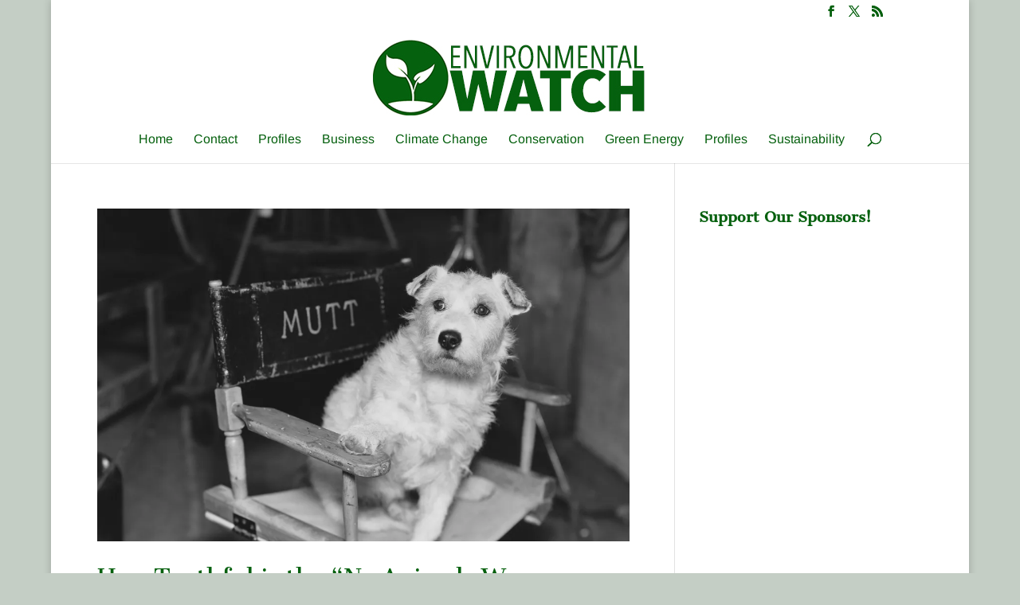

--- FILE ---
content_type: text/html; charset=utf-8
request_url: https://www.google.com/recaptcha/api2/aframe
body_size: 267
content:
<!DOCTYPE HTML><html><head><meta http-equiv="content-type" content="text/html; charset=UTF-8"></head><body><script nonce="ok1X3PAH-BUGfPyQcyEm8w">/** Anti-fraud and anti-abuse applications only. See google.com/recaptcha */ try{var clients={'sodar':'https://pagead2.googlesyndication.com/pagead/sodar?'};window.addEventListener("message",function(a){try{if(a.source===window.parent){var b=JSON.parse(a.data);var c=clients[b['id']];if(c){var d=document.createElement('img');d.src=c+b['params']+'&rc='+(localStorage.getItem("rc::a")?sessionStorage.getItem("rc::b"):"");window.document.body.appendChild(d);sessionStorage.setItem("rc::e",parseInt(sessionStorage.getItem("rc::e")||0)+1);localStorage.setItem("rc::h",'1768977798378');}}}catch(b){}});window.parent.postMessage("_grecaptcha_ready", "*");}catch(b){}</script></body></html>